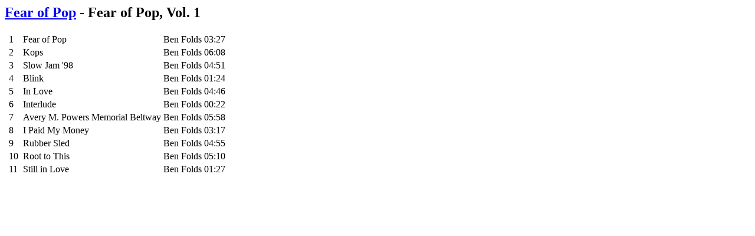

--- FILE ---
content_type: text/html
request_url: https://zachd.com/albums/Fear%20of%20Pop%20-%20Fear%20of%20Pop,%20Vol.%201.html
body_size: 279
content:
<head><title>Fear of Pop - Fear of Pop, Vol. 1</title></head>
<body><h2><a href='Fear of Pop.html'>Fear of Pop</a> - Fear of Pop, Vol. 1</h2><p />
<table>
<tr><td></td><td>1&nbsp;</td><td>Fear of Pop<td>Ben Folds</td><td>03:27</td></tr>
<tr><td></td><td>2&nbsp;</td><td>Kops<td>Ben Folds</td><td>06:08</td></tr>
<tr><td></td><td>3&nbsp;</td><td>Slow Jam '98<td>Ben Folds</td><td>04:51</td></tr>
<tr><td></td><td>4&nbsp;</td><td>Blink<td>Ben Folds</td><td>01:24</td></tr>
<tr><td></td><td>5&nbsp;</td><td>In Love<td>Ben Folds</td><td>04:46</td></tr>
<tr><td></td><td>6&nbsp;</td><td>Interlude<td>Ben Folds</td><td>00:22</td></tr>
<tr><td></td><td>7&nbsp;</td><td>Avery M. Powers Memorial Beltway<td>Ben Folds</td><td>05:58</td></tr>
<tr><td></td><td>8&nbsp;</td><td>I Paid My Money<td>Ben Folds</td><td>03:17</td></tr>
<tr><td></td><td>9&nbsp;</td><td>Rubber Sled<td>Ben Folds</td><td>04:55</td></tr>
<tr><td></td><td>10&nbsp;</td><td>Root to This<td>Ben Folds</td><td>05:10</td></tr>
<tr><td></td><td>11&nbsp;</td><td>Still in Love<td>Ben Folds</td><td>01:27</td></tr>
</table></body>
